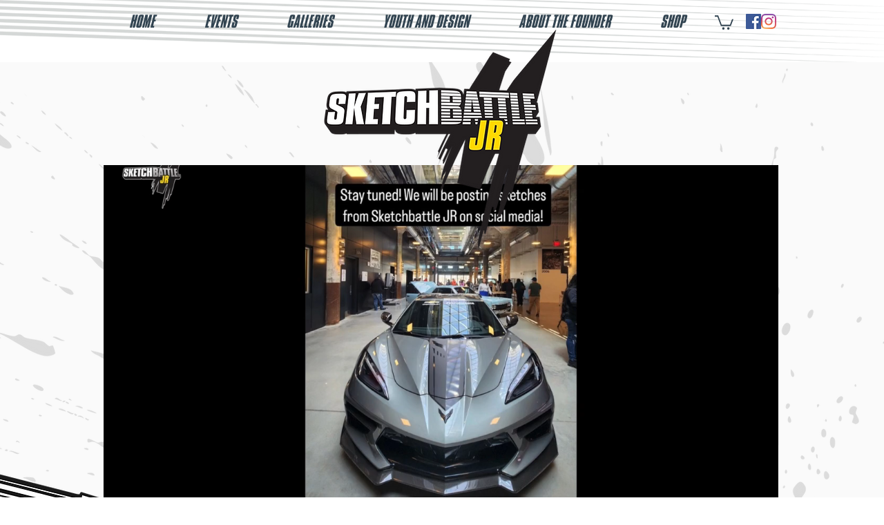

--- FILE ---
content_type: text/css; charset=utf-8
request_url: https://www.sketchbattlejr.com/_serverless/pro-gallery-css-v4-server/layoutCss?ver=2&id=comp-k8b05jn3&items=3480_5083_364&container=0_1280_104_720&options=layoutParams_cropRatio:1%7ClayoutParams_structure_galleryRatio_value:0%7ClayoutParams_repeatingGroupTypes:%7ClayoutParams_gallerySpacing:0%7CgroupTypes:1%7CnumberOfImagesPerRow:3%7CfixedColumns:1%7CcollageAmount:0.8%7CtextsVerticalPadding:0%7CtextsHorizontalPadding:0%7CcalculateTextBoxHeightMode:MANUAL%7CtargetItemSize:35%7CcubeRatio:1%7CexternalInfoHeight:0%7CexternalInfoWidth:0%7CisRTL:false%7CisVertical:true%7CminItemSize:120%7CgroupSize:1%7CchooseBestGroup:true%7CcubeImages:false%7CcubeType:fill%7CsmartCrop:false%7CcollageDensity:1%7CimageMargin:10%7ChasThumbnails:false%7CgalleryThumbnailsAlignment:bottom%7CgridStyle:1%7CtitlePlacement:SHOW_ON_HOVER%7CarrowsSize:23%7CslideshowInfoSize:200%7CimageInfoType:NO_BACKGROUND%7CtextBoxHeight:0%7CscrollDirection:0%7CgalleryLayout:6%7CgallerySizeType:smart%7CgallerySize:35%7CcropOnlyFill:false%7CnumberOfImagesPerCol:1%7CgroupsPerStrip:0%7Cscatter:0%7CenableInfiniteScroll:true%7CthumbnailSpacings:5%7CarrowsPosition:0%7CthumbnailSize:120%7CcalculateTextBoxWidthMode:PERCENT%7CtextBoxWidthPercent:50%7CuseMaxDimensions:false%7CrotatingGroupTypes:%7CrotatingCropRatios:%7CgallerySizePx:0%7CplaceGroupsLtr:false
body_size: -297
content:
#pro-gallery-comp-k8b05jn3 [data-hook="item-container"][data-idx="0"].gallery-item-container{opacity: 1 !important;display: block !important;transition: opacity .2s ease !important;top: 0px !important;left: 0px !important;right: auto !important;height: 92px !important;width: 1280px !important;} #pro-gallery-comp-k8b05jn3 [data-hook="item-container"][data-idx="0"] .gallery-item-common-info-outer{height: 100% !important;} #pro-gallery-comp-k8b05jn3 [data-hook="item-container"][data-idx="0"] .gallery-item-common-info{height: 100% !important;width: 100% !important;} #pro-gallery-comp-k8b05jn3 [data-hook="item-container"][data-idx="0"] .gallery-item-wrapper{width: 1280px !important;height: 92px !important;margin: 0 !important;} #pro-gallery-comp-k8b05jn3 [data-hook="item-container"][data-idx="0"] .gallery-item-content{width: 1280px !important;height: 92px !important;margin: 0px 0px !important;opacity: 1 !important;} #pro-gallery-comp-k8b05jn3 [data-hook="item-container"][data-idx="0"] .gallery-item-hover{width: 1280px !important;height: 92px !important;opacity: 1 !important;} #pro-gallery-comp-k8b05jn3 [data-hook="item-container"][data-idx="0"] .item-hover-flex-container{width: 1280px !important;height: 92px !important;margin: 0px 0px !important;opacity: 1 !important;} #pro-gallery-comp-k8b05jn3 [data-hook="item-container"][data-idx="0"] .gallery-item-wrapper img{width: 100% !important;height: 100% !important;opacity: 1 !important;} #pro-gallery-comp-k8b05jn3 .pro-gallery-prerender{height:92px !important;}#pro-gallery-comp-k8b05jn3 {height:92px !important; width:1280px !important;}#pro-gallery-comp-k8b05jn3 .pro-gallery-margin-container {height:92px !important;}#pro-gallery-comp-k8b05jn3 .pro-gallery {height:92px !important; width:1280px !important;}#pro-gallery-comp-k8b05jn3 .pro-gallery-parent-container {height:92px !important; width:1290px !important;}

--- FILE ---
content_type: text/css; charset=utf-8
request_url: https://www.sketchbattlejr.com/_serverless/pro-gallery-css-v4-server/layoutCss?ver=2&id=comp-k8b27hnt&items=3471_5184_614&container=2528_1280_172_720&options=layoutParams_cropRatio:1%7ClayoutParams_structure_galleryRatio_value:0%7ClayoutParams_repeatingGroupTypes:%7ClayoutParams_gallerySpacing:0%7CgroupTypes:1%7CnumberOfImagesPerRow:3%7CfixedColumns:1%7CcollageAmount:0.8%7CtextsVerticalPadding:0%7CtextsHorizontalPadding:0%7CcalculateTextBoxHeightMode:MANUAL%7CtargetItemSize:35%7CcubeRatio:1%7CexternalInfoHeight:0%7CexternalInfoWidth:0%7CisRTL:false%7CisVertical:true%7CminItemSize:120%7CgroupSize:1%7CchooseBestGroup:true%7CcubeImages:false%7CcubeType:fill%7CsmartCrop:false%7CcollageDensity:1%7CimageMargin:10%7ChasThumbnails:false%7CgalleryThumbnailsAlignment:bottom%7CgridStyle:1%7CtitlePlacement:SHOW_ON_HOVER%7CarrowsSize:23%7CslideshowInfoSize:200%7CimageInfoType:NO_BACKGROUND%7CtextBoxHeight:0%7CscrollDirection:0%7CgalleryLayout:6%7CgallerySizeType:smart%7CgallerySize:35%7CcropOnlyFill:false%7CnumberOfImagesPerCol:1%7CgroupsPerStrip:0%7Cscatter:0%7CenableInfiniteScroll:true%7CthumbnailSpacings:5%7CarrowsPosition:0%7CthumbnailSize:120%7CcalculateTextBoxWidthMode:PERCENT%7CtextBoxWidthPercent:50%7CuseMaxDimensions:false%7CrotatingGroupTypes:%7CrotatingCropRatios:%7CgallerySizePx:0%7CplaceGroupsLtr:false
body_size: -245
content:
#pro-gallery-comp-k8b27hnt [data-hook="item-container"][data-idx="0"].gallery-item-container{opacity: 1 !important;display: block !important;transition: opacity .2s ease !important;top: 0px !important;left: 0px !important;right: auto !important;height: 152px !important;width: 1280px !important;} #pro-gallery-comp-k8b27hnt [data-hook="item-container"][data-idx="0"] .gallery-item-common-info-outer{height: 100% !important;} #pro-gallery-comp-k8b27hnt [data-hook="item-container"][data-idx="0"] .gallery-item-common-info{height: 100% !important;width: 100% !important;} #pro-gallery-comp-k8b27hnt [data-hook="item-container"][data-idx="0"] .gallery-item-wrapper{width: 1280px !important;height: 152px !important;margin: 0 !important;} #pro-gallery-comp-k8b27hnt [data-hook="item-container"][data-idx="0"] .gallery-item-content{width: 1280px !important;height: 152px !important;margin: 0px 0px !important;opacity: 1 !important;} #pro-gallery-comp-k8b27hnt [data-hook="item-container"][data-idx="0"] .gallery-item-hover{width: 1280px !important;height: 152px !important;opacity: 1 !important;} #pro-gallery-comp-k8b27hnt [data-hook="item-container"][data-idx="0"] .item-hover-flex-container{width: 1280px !important;height: 152px !important;margin: 0px 0px !important;opacity: 1 !important;} #pro-gallery-comp-k8b27hnt [data-hook="item-container"][data-idx="0"] .gallery-item-wrapper img{width: 100% !important;height: 100% !important;opacity: 1 !important;} #pro-gallery-comp-k8b27hnt .pro-gallery-prerender{height:152px !important;}#pro-gallery-comp-k8b27hnt {height:152px !important; width:1280px !important;}#pro-gallery-comp-k8b27hnt .pro-gallery-margin-container {height:152px !important;}#pro-gallery-comp-k8b27hnt .pro-gallery {height:152px !important; width:1280px !important;}#pro-gallery-comp-k8b27hnt .pro-gallery-parent-container {height:152px !important; width:1290px !important;}